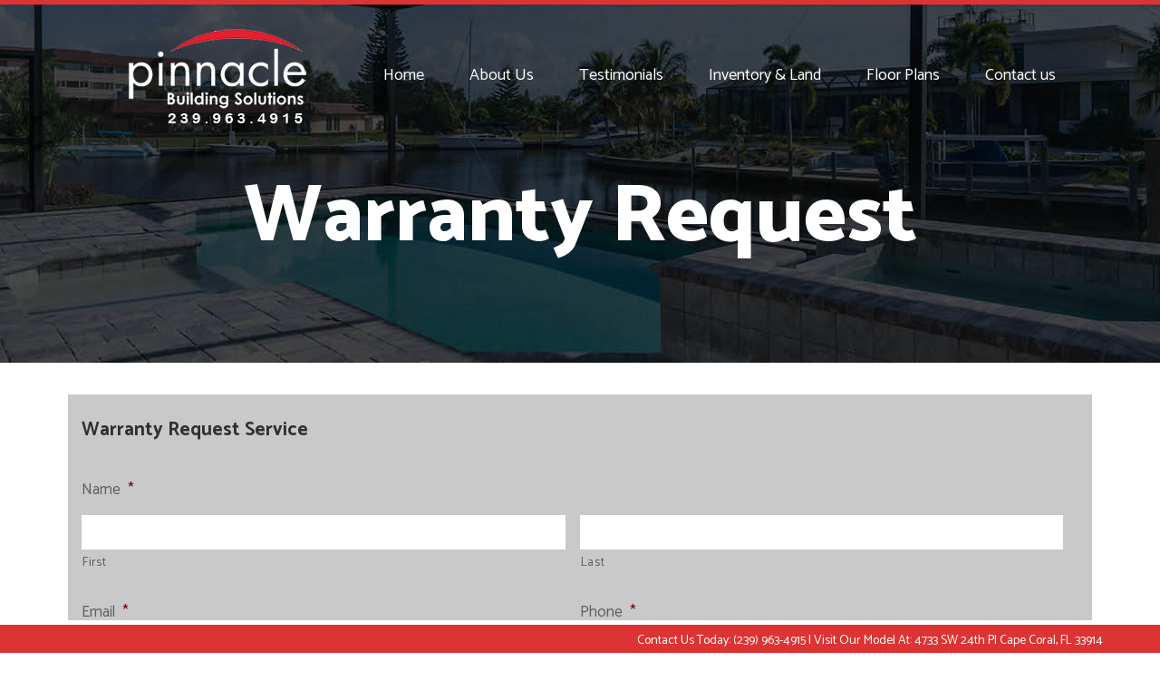

--- FILE ---
content_type: text/html; charset=UTF-8
request_url: https://pinnaclehomebuildingsolutions.com/warranty-request/
body_size: 13777
content:
	<!DOCTYPE html>
<html lang="en">
<head>
	<meta charset="UTF-8" />
<script type="text/javascript">
var gform;gform||(document.addEventListener("gform_main_scripts_loaded",function(){gform.scriptsLoaded=!0}),window.addEventListener("DOMContentLoaded",function(){gform.domLoaded=!0}),gform={domLoaded:!1,scriptsLoaded:!1,initializeOnLoaded:function(o){gform.domLoaded&&gform.scriptsLoaded?o():!gform.domLoaded&&gform.scriptsLoaded?window.addEventListener("DOMContentLoaded",o):document.addEventListener("gform_main_scripts_loaded",o)},hooks:{action:{},filter:{}},addAction:function(o,n,r,t){gform.addHook("action",o,n,r,t)},addFilter:function(o,n,r,t){gform.addHook("filter",o,n,r,t)},doAction:function(o){gform.doHook("action",o,arguments)},applyFilters:function(o){return gform.doHook("filter",o,arguments)},removeAction:function(o,n){gform.removeHook("action",o,n)},removeFilter:function(o,n,r){gform.removeHook("filter",o,n,r)},addHook:function(o,n,r,t,i){null==gform.hooks[o][n]&&(gform.hooks[o][n]=[]);var e=gform.hooks[o][n];null==i&&(i=n+"_"+e.length),gform.hooks[o][n].push({tag:i,callable:r,priority:t=null==t?10:t})},doHook:function(n,o,r){var t;if(r=Array.prototype.slice.call(r,1),null!=gform.hooks[n][o]&&((o=gform.hooks[n][o]).sort(function(o,n){return o.priority-n.priority}),o.forEach(function(o){"function"!=typeof(t=o.callable)&&(t=window[t]),"action"==n?t.apply(null,r):r[0]=t.apply(null,r)})),"filter"==n)return r[0]},removeHook:function(o,n,t,i){var r;null!=gform.hooks[o][n]&&(r=(r=gform.hooks[o][n]).filter(function(o,n,r){return!!(null!=i&&i!=o.tag||null!=t&&t!=o.priority)}),gform.hooks[o][n]=r)}});
</script>

	
	<title>Pinnacle Home Building Solutions - Cape Coral Home Builder |   Warranty Request</title>

	
			
						<meta name="viewport" content="width=device-width,initial-scale=1,user-scalable=no">
		
	<link rel="profile" href="http://gmpg.org/xfn/11" />
	<link rel="pingback" href="https://pinnaclehomebuildingsolutions.com/xmlrpc.php" />
	<link rel="shortcut icon" type="image/x-icon" href="http://stevesn.powweb.com/brianpinnacle2017/wp-content/uploads/2017/02/blank.gif">
	<link rel="apple-touch-icon" href="http://stevesn.powweb.com/brianpinnacle2017/wp-content/uploads/2017/02/blank.gif"/>
	<link href='//fonts.googleapis.com/css?family=Raleway:100,200,300,400,500,600,700,800,900,300italic,400italic|Catamaran:100,200,300,400,500,600,700,800,900,300italic,400italic|Poppins:100,200,300,400,500,600,700,800,900,300italic,400italic&subset=latin,latin-ext' rel='stylesheet' type='text/css'>
<meta name='robots' content='max-image-preview:large' />
	<!-- Pixel Cat Facebook Pixel Code -->
	<script>
	!function(f,b,e,v,n,t,s){if(f.fbq)return;n=f.fbq=function(){n.callMethod?
	n.callMethod.apply(n,arguments):n.queue.push(arguments)};if(!f._fbq)f._fbq=n;
	n.push=n;n.loaded=!0;n.version='2.0';n.queue=[];t=b.createElement(e);t.async=!0;
	t.src=v;s=b.getElementsByTagName(e)[0];s.parentNode.insertBefore(t,s)}(window,
	document,'script','https://connect.facebook.net/en_US/fbevents.js' );
	fbq( 'init', '702399726486914' );	</script>
	<!-- DO NOT MODIFY -->
	<!-- End Facebook Pixel Code -->
	<link rel="alternate" type="application/rss+xml" title="Pinnacle Home Building Solutions - Cape Coral Home Builder &raquo; Feed" href="https://pinnaclehomebuildingsolutions.com/feed/" />
<link rel="alternate" type="application/rss+xml" title="Pinnacle Home Building Solutions - Cape Coral Home Builder &raquo; Comments Feed" href="https://pinnaclehomebuildingsolutions.com/comments/feed/" />
<script type="text/javascript">
window._wpemojiSettings = {"baseUrl":"https:\/\/s.w.org\/images\/core\/emoji\/14.0.0\/72x72\/","ext":".png","svgUrl":"https:\/\/s.w.org\/images\/core\/emoji\/14.0.0\/svg\/","svgExt":".svg","source":{"concatemoji":"https:\/\/pinnaclehomebuildingsolutions.com\/wp-includes\/js\/wp-emoji-release.min.js?ver=6.2.8"}};
/*! This file is auto-generated */
!function(e,a,t){var n,r,o,i=a.createElement("canvas"),p=i.getContext&&i.getContext("2d");function s(e,t){p.clearRect(0,0,i.width,i.height),p.fillText(e,0,0);e=i.toDataURL();return p.clearRect(0,0,i.width,i.height),p.fillText(t,0,0),e===i.toDataURL()}function c(e){var t=a.createElement("script");t.src=e,t.defer=t.type="text/javascript",a.getElementsByTagName("head")[0].appendChild(t)}for(o=Array("flag","emoji"),t.supports={everything:!0,everythingExceptFlag:!0},r=0;r<o.length;r++)t.supports[o[r]]=function(e){if(p&&p.fillText)switch(p.textBaseline="top",p.font="600 32px Arial",e){case"flag":return s("\ud83c\udff3\ufe0f\u200d\u26a7\ufe0f","\ud83c\udff3\ufe0f\u200b\u26a7\ufe0f")?!1:!s("\ud83c\uddfa\ud83c\uddf3","\ud83c\uddfa\u200b\ud83c\uddf3")&&!s("\ud83c\udff4\udb40\udc67\udb40\udc62\udb40\udc65\udb40\udc6e\udb40\udc67\udb40\udc7f","\ud83c\udff4\u200b\udb40\udc67\u200b\udb40\udc62\u200b\udb40\udc65\u200b\udb40\udc6e\u200b\udb40\udc67\u200b\udb40\udc7f");case"emoji":return!s("\ud83e\udef1\ud83c\udffb\u200d\ud83e\udef2\ud83c\udfff","\ud83e\udef1\ud83c\udffb\u200b\ud83e\udef2\ud83c\udfff")}return!1}(o[r]),t.supports.everything=t.supports.everything&&t.supports[o[r]],"flag"!==o[r]&&(t.supports.everythingExceptFlag=t.supports.everythingExceptFlag&&t.supports[o[r]]);t.supports.everythingExceptFlag=t.supports.everythingExceptFlag&&!t.supports.flag,t.DOMReady=!1,t.readyCallback=function(){t.DOMReady=!0},t.supports.everything||(n=function(){t.readyCallback()},a.addEventListener?(a.addEventListener("DOMContentLoaded",n,!1),e.addEventListener("load",n,!1)):(e.attachEvent("onload",n),a.attachEvent("onreadystatechange",function(){"complete"===a.readyState&&t.readyCallback()})),(e=t.source||{}).concatemoji?c(e.concatemoji):e.wpemoji&&e.twemoji&&(c(e.twemoji),c(e.wpemoji)))}(window,document,window._wpemojiSettings);
</script>
<style type="text/css">
img.wp-smiley,
img.emoji {
	display: inline !important;
	border: none !important;
	box-shadow: none !important;
	height: 1em !important;
	width: 1em !important;
	margin: 0 0.07em !important;
	vertical-align: -0.1em !important;
	background: none !important;
	padding: 0 !important;
}
</style>
	<link rel='stylesheet' id='wp-block-library-css' href='https://pinnaclehomebuildingsolutions.com/wp-includes/css/dist/block-library/style.min.css?ver=6.2.8' type='text/css' media='all' />
<link rel='stylesheet' id='classic-theme-styles-css' href='https://pinnaclehomebuildingsolutions.com/wp-includes/css/classic-themes.min.css?ver=6.2.8' type='text/css' media='all' />
<style id='global-styles-inline-css' type='text/css'>
body{--wp--preset--color--black: #000000;--wp--preset--color--cyan-bluish-gray: #abb8c3;--wp--preset--color--white: #ffffff;--wp--preset--color--pale-pink: #f78da7;--wp--preset--color--vivid-red: #cf2e2e;--wp--preset--color--luminous-vivid-orange: #ff6900;--wp--preset--color--luminous-vivid-amber: #fcb900;--wp--preset--color--light-green-cyan: #7bdcb5;--wp--preset--color--vivid-green-cyan: #00d084;--wp--preset--color--pale-cyan-blue: #8ed1fc;--wp--preset--color--vivid-cyan-blue: #0693e3;--wp--preset--color--vivid-purple: #9b51e0;--wp--preset--gradient--vivid-cyan-blue-to-vivid-purple: linear-gradient(135deg,rgba(6,147,227,1) 0%,rgb(155,81,224) 100%);--wp--preset--gradient--light-green-cyan-to-vivid-green-cyan: linear-gradient(135deg,rgb(122,220,180) 0%,rgb(0,208,130) 100%);--wp--preset--gradient--luminous-vivid-amber-to-luminous-vivid-orange: linear-gradient(135deg,rgba(252,185,0,1) 0%,rgba(255,105,0,1) 100%);--wp--preset--gradient--luminous-vivid-orange-to-vivid-red: linear-gradient(135deg,rgba(255,105,0,1) 0%,rgb(207,46,46) 100%);--wp--preset--gradient--very-light-gray-to-cyan-bluish-gray: linear-gradient(135deg,rgb(238,238,238) 0%,rgb(169,184,195) 100%);--wp--preset--gradient--cool-to-warm-spectrum: linear-gradient(135deg,rgb(74,234,220) 0%,rgb(151,120,209) 20%,rgb(207,42,186) 40%,rgb(238,44,130) 60%,rgb(251,105,98) 80%,rgb(254,248,76) 100%);--wp--preset--gradient--blush-light-purple: linear-gradient(135deg,rgb(255,206,236) 0%,rgb(152,150,240) 100%);--wp--preset--gradient--blush-bordeaux: linear-gradient(135deg,rgb(254,205,165) 0%,rgb(254,45,45) 50%,rgb(107,0,62) 100%);--wp--preset--gradient--luminous-dusk: linear-gradient(135deg,rgb(255,203,112) 0%,rgb(199,81,192) 50%,rgb(65,88,208) 100%);--wp--preset--gradient--pale-ocean: linear-gradient(135deg,rgb(255,245,203) 0%,rgb(182,227,212) 50%,rgb(51,167,181) 100%);--wp--preset--gradient--electric-grass: linear-gradient(135deg,rgb(202,248,128) 0%,rgb(113,206,126) 100%);--wp--preset--gradient--midnight: linear-gradient(135deg,rgb(2,3,129) 0%,rgb(40,116,252) 100%);--wp--preset--duotone--dark-grayscale: url('#wp-duotone-dark-grayscale');--wp--preset--duotone--grayscale: url('#wp-duotone-grayscale');--wp--preset--duotone--purple-yellow: url('#wp-duotone-purple-yellow');--wp--preset--duotone--blue-red: url('#wp-duotone-blue-red');--wp--preset--duotone--midnight: url('#wp-duotone-midnight');--wp--preset--duotone--magenta-yellow: url('#wp-duotone-magenta-yellow');--wp--preset--duotone--purple-green: url('#wp-duotone-purple-green');--wp--preset--duotone--blue-orange: url('#wp-duotone-blue-orange');--wp--preset--font-size--small: 13px;--wp--preset--font-size--medium: 20px;--wp--preset--font-size--large: 36px;--wp--preset--font-size--x-large: 42px;--wp--preset--spacing--20: 0.44rem;--wp--preset--spacing--30: 0.67rem;--wp--preset--spacing--40: 1rem;--wp--preset--spacing--50: 1.5rem;--wp--preset--spacing--60: 2.25rem;--wp--preset--spacing--70: 3.38rem;--wp--preset--spacing--80: 5.06rem;--wp--preset--shadow--natural: 6px 6px 9px rgba(0, 0, 0, 0.2);--wp--preset--shadow--deep: 12px 12px 50px rgba(0, 0, 0, 0.4);--wp--preset--shadow--sharp: 6px 6px 0px rgba(0, 0, 0, 0.2);--wp--preset--shadow--outlined: 6px 6px 0px -3px rgba(255, 255, 255, 1), 6px 6px rgba(0, 0, 0, 1);--wp--preset--shadow--crisp: 6px 6px 0px rgba(0, 0, 0, 1);}:where(.is-layout-flex){gap: 0.5em;}body .is-layout-flow > .alignleft{float: left;margin-inline-start: 0;margin-inline-end: 2em;}body .is-layout-flow > .alignright{float: right;margin-inline-start: 2em;margin-inline-end: 0;}body .is-layout-flow > .aligncenter{margin-left: auto !important;margin-right: auto !important;}body .is-layout-constrained > .alignleft{float: left;margin-inline-start: 0;margin-inline-end: 2em;}body .is-layout-constrained > .alignright{float: right;margin-inline-start: 2em;margin-inline-end: 0;}body .is-layout-constrained > .aligncenter{margin-left: auto !important;margin-right: auto !important;}body .is-layout-constrained > :where(:not(.alignleft):not(.alignright):not(.alignfull)){max-width: var(--wp--style--global--content-size);margin-left: auto !important;margin-right: auto !important;}body .is-layout-constrained > .alignwide{max-width: var(--wp--style--global--wide-size);}body .is-layout-flex{display: flex;}body .is-layout-flex{flex-wrap: wrap;align-items: center;}body .is-layout-flex > *{margin: 0;}:where(.wp-block-columns.is-layout-flex){gap: 2em;}.has-black-color{color: var(--wp--preset--color--black) !important;}.has-cyan-bluish-gray-color{color: var(--wp--preset--color--cyan-bluish-gray) !important;}.has-white-color{color: var(--wp--preset--color--white) !important;}.has-pale-pink-color{color: var(--wp--preset--color--pale-pink) !important;}.has-vivid-red-color{color: var(--wp--preset--color--vivid-red) !important;}.has-luminous-vivid-orange-color{color: var(--wp--preset--color--luminous-vivid-orange) !important;}.has-luminous-vivid-amber-color{color: var(--wp--preset--color--luminous-vivid-amber) !important;}.has-light-green-cyan-color{color: var(--wp--preset--color--light-green-cyan) !important;}.has-vivid-green-cyan-color{color: var(--wp--preset--color--vivid-green-cyan) !important;}.has-pale-cyan-blue-color{color: var(--wp--preset--color--pale-cyan-blue) !important;}.has-vivid-cyan-blue-color{color: var(--wp--preset--color--vivid-cyan-blue) !important;}.has-vivid-purple-color{color: var(--wp--preset--color--vivid-purple) !important;}.has-black-background-color{background-color: var(--wp--preset--color--black) !important;}.has-cyan-bluish-gray-background-color{background-color: var(--wp--preset--color--cyan-bluish-gray) !important;}.has-white-background-color{background-color: var(--wp--preset--color--white) !important;}.has-pale-pink-background-color{background-color: var(--wp--preset--color--pale-pink) !important;}.has-vivid-red-background-color{background-color: var(--wp--preset--color--vivid-red) !important;}.has-luminous-vivid-orange-background-color{background-color: var(--wp--preset--color--luminous-vivid-orange) !important;}.has-luminous-vivid-amber-background-color{background-color: var(--wp--preset--color--luminous-vivid-amber) !important;}.has-light-green-cyan-background-color{background-color: var(--wp--preset--color--light-green-cyan) !important;}.has-vivid-green-cyan-background-color{background-color: var(--wp--preset--color--vivid-green-cyan) !important;}.has-pale-cyan-blue-background-color{background-color: var(--wp--preset--color--pale-cyan-blue) !important;}.has-vivid-cyan-blue-background-color{background-color: var(--wp--preset--color--vivid-cyan-blue) !important;}.has-vivid-purple-background-color{background-color: var(--wp--preset--color--vivid-purple) !important;}.has-black-border-color{border-color: var(--wp--preset--color--black) !important;}.has-cyan-bluish-gray-border-color{border-color: var(--wp--preset--color--cyan-bluish-gray) !important;}.has-white-border-color{border-color: var(--wp--preset--color--white) !important;}.has-pale-pink-border-color{border-color: var(--wp--preset--color--pale-pink) !important;}.has-vivid-red-border-color{border-color: var(--wp--preset--color--vivid-red) !important;}.has-luminous-vivid-orange-border-color{border-color: var(--wp--preset--color--luminous-vivid-orange) !important;}.has-luminous-vivid-amber-border-color{border-color: var(--wp--preset--color--luminous-vivid-amber) !important;}.has-light-green-cyan-border-color{border-color: var(--wp--preset--color--light-green-cyan) !important;}.has-vivid-green-cyan-border-color{border-color: var(--wp--preset--color--vivid-green-cyan) !important;}.has-pale-cyan-blue-border-color{border-color: var(--wp--preset--color--pale-cyan-blue) !important;}.has-vivid-cyan-blue-border-color{border-color: var(--wp--preset--color--vivid-cyan-blue) !important;}.has-vivid-purple-border-color{border-color: var(--wp--preset--color--vivid-purple) !important;}.has-vivid-cyan-blue-to-vivid-purple-gradient-background{background: var(--wp--preset--gradient--vivid-cyan-blue-to-vivid-purple) !important;}.has-light-green-cyan-to-vivid-green-cyan-gradient-background{background: var(--wp--preset--gradient--light-green-cyan-to-vivid-green-cyan) !important;}.has-luminous-vivid-amber-to-luminous-vivid-orange-gradient-background{background: var(--wp--preset--gradient--luminous-vivid-amber-to-luminous-vivid-orange) !important;}.has-luminous-vivid-orange-to-vivid-red-gradient-background{background: var(--wp--preset--gradient--luminous-vivid-orange-to-vivid-red) !important;}.has-very-light-gray-to-cyan-bluish-gray-gradient-background{background: var(--wp--preset--gradient--very-light-gray-to-cyan-bluish-gray) !important;}.has-cool-to-warm-spectrum-gradient-background{background: var(--wp--preset--gradient--cool-to-warm-spectrum) !important;}.has-blush-light-purple-gradient-background{background: var(--wp--preset--gradient--blush-light-purple) !important;}.has-blush-bordeaux-gradient-background{background: var(--wp--preset--gradient--blush-bordeaux) !important;}.has-luminous-dusk-gradient-background{background: var(--wp--preset--gradient--luminous-dusk) !important;}.has-pale-ocean-gradient-background{background: var(--wp--preset--gradient--pale-ocean) !important;}.has-electric-grass-gradient-background{background: var(--wp--preset--gradient--electric-grass) !important;}.has-midnight-gradient-background{background: var(--wp--preset--gradient--midnight) !important;}.has-small-font-size{font-size: var(--wp--preset--font-size--small) !important;}.has-medium-font-size{font-size: var(--wp--preset--font-size--medium) !important;}.has-large-font-size{font-size: var(--wp--preset--font-size--large) !important;}.has-x-large-font-size{font-size: var(--wp--preset--font-size--x-large) !important;}
.wp-block-navigation a:where(:not(.wp-element-button)){color: inherit;}
:where(.wp-block-columns.is-layout-flex){gap: 2em;}
.wp-block-pullquote{font-size: 1.5em;line-height: 1.6;}
</style>
<link rel='stylesheet' id='advanced-floating-content-css' href='https://pinnaclehomebuildingsolutions.com/wp-content/plugins/advanced-floating-content/public/css/advanced-floating-content-public.css?ver=1.0.0' type='text/css' media='all' />
<link rel='stylesheet' id='epl-css-lib-css' href='https://pinnaclehomebuildingsolutions.com/wp-content/plugins/easy-property-listings/lib/assets/css/style-structure.min.css?ver=3.4.44' type='text/css' media='all' />
<link rel='stylesheet' id='epl-style-css' href='https://pinnaclehomebuildingsolutions.com/wp-content/plugins/easy-property-listings/lib/assets/css/style.min.css?ver=3.4.44' type='text/css' media='all' />
<link rel='stylesheet' id='epl-field-sliders-css' href='https://pinnaclehomebuildingsolutions.com/wp-content/plugins/easy-property-listings/lib/assets/css/field-slider.min.css?ver=3.4.44' type='text/css' media='all' />
<link rel='stylesheet' id='rs-plugin-settings-css' href='https://pinnaclehomebuildingsolutions.com/wp-content/plugins/revslider/public/assets/css/settings.css?ver=5.3.1' type='text/css' media='all' />
<style id='rs-plugin-settings-inline-css' type='text/css'>
#rs-demo-id {}
</style>
<link rel='stylesheet' id='default_style-css' href='https://pinnaclehomebuildingsolutions.com/wp-content/themes/Bpinnacle/style.css?ver=6.2.8' type='text/css' media='all' />
<link rel='stylesheet' id='qode_font_awesome-css' href='https://pinnaclehomebuildingsolutions.com/wp-content/themes/Bpinnacle/css/font-awesome/css/font-awesome.min.css?ver=6.2.8' type='text/css' media='all' />
<link rel='stylesheet' id='qode_font_elegant-css' href='https://pinnaclehomebuildingsolutions.com/wp-content/themes/Bpinnacle/css/elegant-icons/style.min.css?ver=6.2.8' type='text/css' media='all' />
<link rel='stylesheet' id='qode_linea_icons-css' href='https://pinnaclehomebuildingsolutions.com/wp-content/themes/Bpinnacle/css/linea-icons/style.css?ver=6.2.8' type='text/css' media='all' />
<link rel='stylesheet' id='stylesheet-css' href='https://pinnaclehomebuildingsolutions.com/wp-content/themes/Bpinnacle/css/stylesheet.min.css?ver=6.2.8' type='text/css' media='all' />
<link rel='stylesheet' id='qode_print-css' href='https://pinnaclehomebuildingsolutions.com/wp-content/themes/Bpinnacle/css/print.css?ver=6.2.8' type='text/css' media='all' />
<link rel='stylesheet' id='mac_stylesheet-css' href='https://pinnaclehomebuildingsolutions.com/wp-content/themes/Bpinnacle/css/mac_stylesheet.css?ver=6.2.8' type='text/css' media='all' />
<link rel='stylesheet' id='webkit-css' href='https://pinnaclehomebuildingsolutions.com/wp-content/themes/Bpinnacle/css/webkit_stylesheet.css?ver=6.2.8' type='text/css' media='all' />
<link rel='stylesheet' id='style_dynamic-css' href='https://pinnaclehomebuildingsolutions.com/wp-content/themes/Bpinnacle/css/style_dynamic.css?ver=1675528161' type='text/css' media='all' />
<link rel='stylesheet' id='responsive-css' href='https://pinnaclehomebuildingsolutions.com/wp-content/themes/Bpinnacle/css/responsive.min.css?ver=6.2.8' type='text/css' media='all' />
<link rel='stylesheet' id='style_dynamic_responsive-css' href='https://pinnaclehomebuildingsolutions.com/wp-content/themes/Bpinnacle/css/style_dynamic_responsive.css?ver=1675528161' type='text/css' media='all' />
<link rel='stylesheet' id='js_composer_front-css' href='https://pinnaclehomebuildingsolutions.com/wp-content/plugins/js_composer/assets/css/js_composer.min.css?ver=5.0.1' type='text/css' media='all' />
<link rel='stylesheet' id='custom_css-css' href='https://pinnaclehomebuildingsolutions.com/wp-content/themes/Bpinnacle/css/custom_css.css?ver=1675528156' type='text/css' media='all' />
<link rel='stylesheet' id='gforms_reset_css-css' href='https://pinnaclehomebuildingsolutions.com/wp-content/plugins/gravityforms/legacy/css/formreset.min.css?ver=2.8.15' type='text/css' media='all' />
<link rel='stylesheet' id='gforms_formsmain_css-css' href='https://pinnaclehomebuildingsolutions.com/wp-content/plugins/gravityforms/legacy/css/formsmain.min.css?ver=2.8.15' type='text/css' media='all' />
<link rel='stylesheet' id='gforms_ready_class_css-css' href='https://pinnaclehomebuildingsolutions.com/wp-content/plugins/gravityforms/legacy/css/readyclass.min.css?ver=2.8.15' type='text/css' media='all' />
<link rel='stylesheet' id='gforms_browsers_css-css' href='https://pinnaclehomebuildingsolutions.com/wp-content/plugins/gravityforms/legacy/css/browsers.min.css?ver=2.8.15' type='text/css' media='all' />
<link rel='stylesheet' id='bsf-Defaults-css' href='https://pinnaclehomebuildingsolutions.com/wp-content/uploads/smile_fonts/Defaults/Defaults.css?ver=6.2.8' type='text/css' media='all' />
<link rel='stylesheet' id='ultimate-style-min-css' href='https://pinnaclehomebuildingsolutions.com/wp-content/plugins/Ultimate_VC_Addons/assets/min-css/ultimate.min.css?ver=3.16.7' type='text/css' media='all' />
<script type='text/javascript' src='https://pinnaclehomebuildingsolutions.com/wp-includes/js/jquery/jquery.min.js?ver=3.6.4' id='jquery-core-js'></script>
<script type='text/javascript' src='https://pinnaclehomebuildingsolutions.com/wp-includes/js/jquery/jquery-migrate.min.js?ver=3.4.0' id='jquery-migrate-js'></script>
<script type='text/javascript' src='https://pinnaclehomebuildingsolutions.com/wp-content/plugins/advanced-floating-content/public/js/advanced-floating-content-public.js?ver=1.0.0' id='advanced-floating-content-js'></script>
<script type='text/javascript' src='https://pinnaclehomebuildingsolutions.com/wp-includes/js/jquery/ui/core.min.js?ver=1.13.2' id='jquery-ui-core-js'></script>
<script type='text/javascript' src='https://pinnaclehomebuildingsolutions.com/wp-content/plugins/easy-property-listings/lib/assets/js/epl.min.js?ver=3.4.44' id='epl-js-lib-js'></script>
<script type='text/javascript' id='epl-front-scripts-js-extra'>
/* <![CDATA[ */
var epl_frontend_vars = {"site_url":"https:\/\/pinnaclehomebuildingsolutions.com\/","epl_default_view_type":"list","ajaxurl":"https:\/\/pinnaclehomebuildingsolutions.com\/wp-admin\/admin-ajax.php","image_base":"https:\/\/pinnaclehomebuildingsolutions.com\/wp-content\/plugins\/easy-property-listings\/lib\/assets\/images\/","field_sliders":{"epl_field_slider_property_price_global":{"els":["property_price_global_from","property_price_global_to"],"label":"Price Search","prefix":"&#36;","suffix":"","separator":" - "}},"range_html":"\n        <span class=\"epl-lf-label-txt\"> {range_start} {range_sep} {range_end} <\/span> "};
/* ]]> */
</script>
<script type='text/javascript' src='https://pinnaclehomebuildingsolutions.com/wp-content/plugins/easy-property-listings/lib/assets/js/jquery-front-scripts.min.js?ver=3.4.44' id='epl-front-scripts-js'></script>
<script type='text/javascript' src='https://pinnaclehomebuildingsolutions.com/wp-content/plugins/revslider/public/assets/js/jquery.themepunch.tools.min.js?ver=5.3.1' id='tp-tools-js'></script>
<script type='text/javascript' src='https://pinnaclehomebuildingsolutions.com/wp-content/plugins/revslider/public/assets/js/jquery.themepunch.revolution.min.js?ver=5.3.1' id='revmin-js'></script>
<script type='text/javascript' defer='defer' src='https://pinnaclehomebuildingsolutions.com/wp-content/plugins/gravityforms/js/jquery.json.min.js?ver=2.8.15' id='gform_json-js'></script>
<script type='text/javascript' id='gform_gravityforms-js-extra'>
/* <![CDATA[ */
var gf_legacy = {"is_legacy":"1"};
var gf_global = {"gf_currency_config":{"name":"U.S. Dollar","symbol_left":"$","symbol_right":"","symbol_padding":"","thousand_separator":",","decimal_separator":".","decimals":2,"code":"USD"},"base_url":"https:\/\/pinnaclehomebuildingsolutions.com\/wp-content\/plugins\/gravityforms","number_formats":[],"spinnerUrl":"https:\/\/pinnaclehomebuildingsolutions.com\/wp-content\/plugins\/gravityforms\/images\/spinner.svg","version_hash":"7a84e866549d03f950a871363662151a","strings":{"newRowAdded":"New row added.","rowRemoved":"Row removed","formSaved":"The form has been saved.  The content contains the link to return and complete the form."}};
var gform_i18n = {"datepicker":{"days":{"monday":"Mo","tuesday":"Tu","wednesday":"We","thursday":"Th","friday":"Fr","saturday":"Sa","sunday":"Su"},"months":{"january":"January","february":"February","march":"March","april":"April","may":"May","june":"June","july":"July","august":"August","september":"September","october":"October","november":"November","december":"December"},"firstDay":1,"iconText":"Select date"}};
var gf_legacy_multi = {"3":"1"};
var gform_gravityforms = {"strings":{"invalid_file_extension":"This type of file is not allowed. Must be one of the following:","delete_file":"Delete this file","in_progress":"in progress","file_exceeds_limit":"File exceeds size limit","illegal_extension":"This type of file is not allowed.","max_reached":"Maximum number of files reached","unknown_error":"There was a problem while saving the file on the server","currently_uploading":"Please wait for the uploading to complete","cancel":"Cancel","cancel_upload":"Cancel this upload","cancelled":"Cancelled"},"vars":{"images_url":"https:\/\/pinnaclehomebuildingsolutions.com\/wp-content\/plugins\/gravityforms\/images"}};
/* ]]> */
</script>
<script type='text/javascript' id='gform_gravityforms-js-before'>

</script>
<script type='text/javascript' defer='defer' src='https://pinnaclehomebuildingsolutions.com/wp-content/plugins/gravityforms/js/gravityforms.min.js?ver=2.8.15' id='gform_gravityforms-js'></script>
<script type='text/javascript' src='https://pinnaclehomebuildingsolutions.com/wp-includes/js/plupload/moxie.min.js?ver=1.3.5' id='moxiejs-js'></script>
<script type='text/javascript' src='https://pinnaclehomebuildingsolutions.com/wp-includes/js/plupload/plupload.min.js?ver=2.1.9' id='plupload-js'></script>
<script type='text/javascript' defer='defer' src='https://pinnaclehomebuildingsolutions.com/wp-content/plugins/gravityforms/assets/js/dist/utils.min.js?ver=50c7bea9c2320e16728e44ae9fde5f26' id='gform_gravityforms_utils-js'></script>
<script type='text/javascript' src='https://pinnaclehomebuildingsolutions.com/wp-content/plugins/Ultimate_VC_Addons/assets/min-js/ultimate.min.js?ver=3.16.7' id='ultimate-script-js'></script>
<link rel="https://api.w.org/" href="https://pinnaclehomebuildingsolutions.com/wp-json/" /><link rel="alternate" type="application/json" href="https://pinnaclehomebuildingsolutions.com/wp-json/wp/v2/pages/790" /><link rel="EditURI" type="application/rsd+xml" title="RSD" href="https://pinnaclehomebuildingsolutions.com/xmlrpc.php?rsd" />
<link rel="wlwmanifest" type="application/wlwmanifest+xml" href="https://pinnaclehomebuildingsolutions.com/wp-includes/wlwmanifest.xml" />
<meta name="generator" content="WordPress 6.2.8" />
<link rel="canonical" href="https://pinnaclehomebuildingsolutions.com/warranty-request/" />
<link rel='shortlink' href='https://pinnaclehomebuildingsolutions.com/?p=790' />
<link rel="alternate" type="application/json+oembed" href="https://pinnaclehomebuildingsolutions.com/wp-json/oembed/1.0/embed?url=https%3A%2F%2Fpinnaclehomebuildingsolutions.com%2Fwarranty-request%2F" />
<link rel="alternate" type="text/xml+oembed" href="https://pinnaclehomebuildingsolutions.com/wp-json/oembed/1.0/embed?url=https%3A%2F%2Fpinnaclehomebuildingsolutions.com%2Fwarranty-request%2F&#038;format=xml" />

		<!-- GA Google Analytics @ https://m0n.co/ga -->
		<script>
			(function(i,s,o,g,r,a,m){i['GoogleAnalyticsObject']=r;i[r]=i[r]||function(){
			(i[r].q=i[r].q||[]).push(arguments)},i[r].l=1*new Date();a=s.createElement(o),
			m=s.getElementsByTagName(o)[0];a.async=1;a.src=g;m.parentNode.insertBefore(a,m)
			})(window,document,'script','https://www.google-analytics.com/analytics.js','ga');
			ga('create', 'UA-10207930-14', 'auto');
			ga('send', 'pageview');
		</script>

				<!-- DO NOT COPY THIS SNIPPET! Start of Page Analytics Tracking for HubSpot WordPress plugin v11.1.34-->
			<script class="hsq-set-content-id" data-content-id="standard-page">
				var _hsq = _hsq || [];
				_hsq.push(["setContentType", "standard-page"]);
			</script>
			<!-- DO NOT COPY THIS SNIPPET! End of Page Analytics Tracking for HubSpot WordPress plugin -->
			<meta name="generator" content="Powered by Visual Composer - drag and drop page builder for WordPress."/>
<!--[if lte IE 9]><link rel="stylesheet" type="text/css" href="https://pinnaclehomebuildingsolutions.com/wp-content/plugins/js_composer/assets/css/vc_lte_ie9.min.css" media="screen"><![endif]--><meta name="generator" content="Powered by Slider Revolution 5.3.1 - responsive, Mobile-Friendly Slider Plugin for WordPress with comfortable drag and drop interface." />
<noscript><style type="text/css"> .wpb_animate_when_almost_visible { opacity: 1; }</style></noscript></head>

<body class="page-template-default page page-id-790  qode_grid_1300 wpb-js-composer js-comp-ver-5.0.1 vc_responsive" itemscope itemtype="http://schema.org/WebPage">

						<div class="wrapper">
	<div class="wrapper_inner">
	<!-- Google Analytics start -->
		<!-- Google Analytics end -->

	


<header class=" scroll_header_top_area  stick transparent scrolled_not_transparent page_header">
    <div class="header_inner clearfix">

		<div class="header_top_bottom_holder">
		<div class="header_bottom clearfix" style=' background-color:rgba(255, 255, 255, 0);' >
		    				<div class="container">
					<div class="container_inner clearfix">
                    			                					<div class="header_inner_left">
                        													<div class="mobile_menu_button">
                                <span>
                                    <i class="qode_icon_font_awesome fa fa-bars " ></i>                                </span>
                            </div>
												<div class="logo_wrapper">
                            							<div class="q_logo">
								<a itemprop="url" href="https://pinnaclehomebuildingsolutions.com/">
									<img itemprop="image" class="normal" src="http://pinnaclehomebuildingsolutions.com/wp-content/uploads/2017/03/pinnacle-white-logo.png" alt="Logo"/>
									<img itemprop="image" class="light" src="http://pinnaclehomebuildingsolutions.com/wp-content/uploads/2017/02/pinnacle-black-logo.png" alt="Logo"/>
									<img itemprop="image" class="dark" src="http://pinnaclehomebuildingsolutions.com/wp-content/uploads/2017/03/pinnacle-white-logo.png" alt="Logo"/>
									<img itemprop="image" class="sticky" src="http://pinnaclehomebuildingsolutions.com/wp-content/uploads/2017/03/pinnacle-white-logo.png" alt="Logo"/>
									<img itemprop="image" class="mobile" src="http://pinnaclehomebuildingsolutions.com/wp-content/uploads/2017/03/pinnacle-white-logo.png" alt="Logo"/>
																	</a>
							</div>
                            						</div>
                                                					</div>
                    					                                                							<div class="header_inner_right">
                                <div class="side_menu_button_wrapper right">
																		                                    <div class="side_menu_button">
									
										                                                                                                                    </div>
                                </div>
							</div>
												
						
						<nav class="main_menu drop_down right">
						<ul id="menu-main-menu" class=""><li id="nav-menu-item-372" class="menu-item menu-item-type-post_type menu-item-object-page menu-item-home  narrow"><a href="https://pinnaclehomebuildingsolutions.com/" class=""><i class="menu_icon blank fa"></i><span>Home</span><span class="plus"></span></a></li>
<li id="nav-menu-item-371" class="menu-item menu-item-type-post_type menu-item-object-page  narrow"><a href="https://pinnaclehomebuildingsolutions.com/about-us/" class=""><i class="menu_icon blank fa"></i><span>About Us</span><span class="plus"></span></a></li>
<li id="nav-menu-item-365" class="menu-item menu-item-type-post_type menu-item-object-page  narrow"><a href="https://pinnaclehomebuildingsolutions.com/testimonials/" class=""><i class="menu_icon blank fa"></i><span>Testimonials</span><span class="plus"></span></a></li>
<li id="nav-menu-item-938" class="menu-item menu-item-type-custom menu-item-object-custom menu-item-has-children  has_sub narrow"><a href="http://www.pinnaclepropertygrp.com/search/results/?city=Cape+Coral&amp;neighborhood=all&amp;type=res&amp;type=con&amp;list_price_min=200000&amp;list_price_max=all&amp;beds_min=all&amp;baths_min=all&amp;living_area_min=all&amp;year_built_min=2017&amp;view=all&amp;pool=all&amp;garage_spaces_min=all&amp;community_type=all&amp;building_design=all&amp;amenities=all&amp;pets=all&amp;gulf_access=all&amp;waterfront=all&amp;sort_latest=true" class=""><i class="menu_icon blank fa"></i><span>Inventory &#038; Land</span><span class="plus"></span></a>
<div class="second"><div class="inner"><ul>
	<li id="nav-menu-item-1813" class="menu-item menu-item-type-custom menu-item-object-custom "><a target="_blank" href="http://www.pinnaclepropertygrp.com/search/results/?city=Cape+Coral&amp;neighborhood=all&amp;type=res&amp;type=con&amp;list_price_min=200000&amp;list_price_max=all&amp;beds_min=all&amp;baths_min=all&amp;living_area_min=all&amp;year_built_min=2017&amp;view=all&amp;pool=all&amp;garage_spaces_min=all&amp;community_type=all&amp;building_design=all&amp;amenities=all&amp;pets=all&amp;gulf_access=all&amp;waterfront=all&amp;sort_latest=true" class=""><i class="menu_icon blank fa"></i><span>Current Inventory</span><span class="plus"></span></a></li>
	<li id="nav-menu-item-2152" class="menu-item menu-item-type-custom menu-item-object-custom "><a href="/the-bella-lehigh-acres/" class=""><i class="menu_icon blank fa"></i><span>Lehigh Acres Inventory</span><span class="plus"></span></a></li>
	<li id="nav-menu-item-1411" class="menu-item menu-item-type-post_type menu-item-object-page "><a href="https://pinnaclehomebuildingsolutions.com/vacant-land/" class=""><i class="menu_icon blank fa"></i><span>Vacant Land</span><span class="plus"></span></a></li>
</ul></div></div>
</li>
<li id="nav-menu-item-366" class="menu-item menu-item-type-post_type menu-item-object-page menu-item-has-children  has_sub narrow"><a href="https://pinnaclehomebuildingsolutions.com/floor-plans/" class=""><i class="menu_icon blank fa"></i><span>Floor Plans</span><span class="plus"></span></a>
<div class="second"><div class="inner"><ul>
	<li id="nav-menu-item-1260" class="menu-item menu-item-type-post_type menu-item-object-page "><a href="https://pinnaclehomebuildingsolutions.com/floor-plans/" class=""><i class="menu_icon blank fa"></i><span>All Floor Plans</span><span class="plus"></span></a></li>
	<li id="nav-menu-item-1253" class="menu-item menu-item-type-post_type menu-item-object-page "><a href="https://pinnaclehomebuildingsolutions.com/the-key-west/" class=""><i class="menu_icon blank fa"></i><span>The Key West</span><span class="plus"></span></a></li>
	<li id="nav-menu-item-1254" class="menu-item menu-item-type-post_type menu-item-object-page "><a href="https://pinnaclehomebuildingsolutions.com/the-bonita/" class=""><i class="menu_icon blank fa"></i><span>The Bonita</span><span class="plus"></span></a></li>
	<li id="nav-menu-item-1255" class="menu-item menu-item-type-post_type menu-item-object-page "><a href="https://pinnaclehomebuildingsolutions.com/the-dolphin/" class=""><i class="menu_icon blank fa"></i><span>The Dolphin</span><span class="plus"></span></a></li>
	<li id="nav-menu-item-2053" class="menu-item menu-item-type-post_type menu-item-object-page "><a href="https://pinnaclehomebuildingsolutions.com/yellowfin/" class=""><i class="menu_icon blank fa"></i><span>The Yellowfin</span><span class="plus"></span></a></li>
	<li id="nav-menu-item-1256" class="menu-item menu-item-type-post_type menu-item-object-page "><a href="https://pinnaclehomebuildingsolutions.com/the-marlin/" class=""><i class="menu_icon blank fa"></i><span>The Marlin</span><span class="plus"></span></a></li>
	<li id="nav-menu-item-1258" class="menu-item menu-item-type-post_type menu-item-object-page "><a href="https://pinnaclehomebuildingsolutions.com/the-sailfish/" class=""><i class="menu_icon blank fa"></i><span>The Sailfish</span><span class="plus"></span></a></li>
	<li id="nav-menu-item-1259" class="menu-item menu-item-type-post_type menu-item-object-page "><a href="https://pinnaclehomebuildingsolutions.com/the-tarpon/" class=""><i class="menu_icon blank fa"></i><span>The Tarpon</span><span class="plus"></span></a></li>
</ul></div></div>
</li>
<li id="nav-menu-item-368" class="menu-item menu-item-type-post_type menu-item-object-page  narrow"><a href="https://pinnaclehomebuildingsolutions.com/contact-us/" class=""><i class="menu_icon blank fa"></i><span>Contact us</span><span class="plus"></span></a></li>
</ul>						</nav>
						                        										<nav class="mobile_menu">
                        <ul id="menu-main-menu-1" class=""><li id="mobile-menu-item-372" class="menu-item menu-item-type-post_type menu-item-object-page menu-item-home "><a href="https://pinnaclehomebuildingsolutions.com/" class=""><span>Home</span></a><span class="mobile_arrow"><i class="fa fa-angle-right"></i><i class="fa fa-angle-down"></i></span></li>
<li id="mobile-menu-item-371" class="menu-item menu-item-type-post_type menu-item-object-page "><a href="https://pinnaclehomebuildingsolutions.com/about-us/" class=""><span>About Us</span></a><span class="mobile_arrow"><i class="fa fa-angle-right"></i><i class="fa fa-angle-down"></i></span></li>
<li id="mobile-menu-item-365" class="menu-item menu-item-type-post_type menu-item-object-page "><a href="https://pinnaclehomebuildingsolutions.com/testimonials/" class=""><span>Testimonials</span></a><span class="mobile_arrow"><i class="fa fa-angle-right"></i><i class="fa fa-angle-down"></i></span></li>
<li id="mobile-menu-item-938" class="menu-item menu-item-type-custom menu-item-object-custom menu-item-has-children  has_sub"><a href="http://www.pinnaclepropertygrp.com/search/results/?city=Cape+Coral&amp;neighborhood=all&amp;type=res&amp;type=con&amp;list_price_min=200000&amp;list_price_max=all&amp;beds_min=all&amp;baths_min=all&amp;living_area_min=all&amp;year_built_min=2017&amp;view=all&amp;pool=all&amp;garage_spaces_min=all&amp;community_type=all&amp;building_design=all&amp;amenities=all&amp;pets=all&amp;gulf_access=all&amp;waterfront=all&amp;sort_latest=true" class=""><span>Inventory &#038; Land</span></a><span class="mobile_arrow"><i class="fa fa-angle-right"></i><i class="fa fa-angle-down"></i></span>
<ul class="sub_menu">
	<li id="mobile-menu-item-1813" class="menu-item menu-item-type-custom menu-item-object-custom "><a target="_blank" href="http://www.pinnaclepropertygrp.com/search/results/?city=Cape+Coral&amp;neighborhood=all&amp;type=res&amp;type=con&amp;list_price_min=200000&amp;list_price_max=all&amp;beds_min=all&amp;baths_min=all&amp;living_area_min=all&amp;year_built_min=2017&amp;view=all&amp;pool=all&amp;garage_spaces_min=all&amp;community_type=all&amp;building_design=all&amp;amenities=all&amp;pets=all&amp;gulf_access=all&amp;waterfront=all&amp;sort_latest=true" class=""><span>Current Inventory</span></a><span class="mobile_arrow"><i class="fa fa-angle-right"></i><i class="fa fa-angle-down"></i></span></li>
	<li id="mobile-menu-item-2152" class="menu-item menu-item-type-custom menu-item-object-custom "><a href="/the-bella-lehigh-acres/" class=""><span>Lehigh Acres Inventory</span></a><span class="mobile_arrow"><i class="fa fa-angle-right"></i><i class="fa fa-angle-down"></i></span></li>
	<li id="mobile-menu-item-1411" class="menu-item menu-item-type-post_type menu-item-object-page "><a href="https://pinnaclehomebuildingsolutions.com/vacant-land/" class=""><span>Vacant Land</span></a><span class="mobile_arrow"><i class="fa fa-angle-right"></i><i class="fa fa-angle-down"></i></span></li>
</ul>
</li>
<li id="mobile-menu-item-366" class="menu-item menu-item-type-post_type menu-item-object-page menu-item-has-children  has_sub"><a href="https://pinnaclehomebuildingsolutions.com/floor-plans/" class=""><span>Floor Plans</span></a><span class="mobile_arrow"><i class="fa fa-angle-right"></i><i class="fa fa-angle-down"></i></span>
<ul class="sub_menu">
	<li id="mobile-menu-item-1260" class="menu-item menu-item-type-post_type menu-item-object-page "><a href="https://pinnaclehomebuildingsolutions.com/floor-plans/" class=""><span>All Floor Plans</span></a><span class="mobile_arrow"><i class="fa fa-angle-right"></i><i class="fa fa-angle-down"></i></span></li>
	<li id="mobile-menu-item-1253" class="menu-item menu-item-type-post_type menu-item-object-page "><a href="https://pinnaclehomebuildingsolutions.com/the-key-west/" class=""><span>The Key West</span></a><span class="mobile_arrow"><i class="fa fa-angle-right"></i><i class="fa fa-angle-down"></i></span></li>
	<li id="mobile-menu-item-1254" class="menu-item menu-item-type-post_type menu-item-object-page "><a href="https://pinnaclehomebuildingsolutions.com/the-bonita/" class=""><span>The Bonita</span></a><span class="mobile_arrow"><i class="fa fa-angle-right"></i><i class="fa fa-angle-down"></i></span></li>
	<li id="mobile-menu-item-1255" class="menu-item menu-item-type-post_type menu-item-object-page "><a href="https://pinnaclehomebuildingsolutions.com/the-dolphin/" class=""><span>The Dolphin</span></a><span class="mobile_arrow"><i class="fa fa-angle-right"></i><i class="fa fa-angle-down"></i></span></li>
	<li id="mobile-menu-item-2053" class="menu-item menu-item-type-post_type menu-item-object-page "><a href="https://pinnaclehomebuildingsolutions.com/yellowfin/" class=""><span>The Yellowfin</span></a><span class="mobile_arrow"><i class="fa fa-angle-right"></i><i class="fa fa-angle-down"></i></span></li>
	<li id="mobile-menu-item-1256" class="menu-item menu-item-type-post_type menu-item-object-page "><a href="https://pinnaclehomebuildingsolutions.com/the-marlin/" class=""><span>The Marlin</span></a><span class="mobile_arrow"><i class="fa fa-angle-right"></i><i class="fa fa-angle-down"></i></span></li>
	<li id="mobile-menu-item-1258" class="menu-item menu-item-type-post_type menu-item-object-page "><a href="https://pinnaclehomebuildingsolutions.com/the-sailfish/" class=""><span>The Sailfish</span></a><span class="mobile_arrow"><i class="fa fa-angle-right"></i><i class="fa fa-angle-down"></i></span></li>
	<li id="mobile-menu-item-1259" class="menu-item menu-item-type-post_type menu-item-object-page "><a href="https://pinnaclehomebuildingsolutions.com/the-tarpon/" class=""><span>The Tarpon</span></a><span class="mobile_arrow"><i class="fa fa-angle-right"></i><i class="fa fa-angle-down"></i></span></li>
</ul>
</li>
<li id="mobile-menu-item-368" class="menu-item menu-item-type-post_type menu-item-object-page "><a href="https://pinnaclehomebuildingsolutions.com/contact-us/" class=""><span>Contact us</span></a><span class="mobile_arrow"><i class="fa fa-angle-right"></i><i class="fa fa-angle-down"></i></span></li>
</ul>					</nav>
			                    					</div>
				</div>
				</div>
	</div>
	</div>

</header>
		

    		<a id='back_to_top' href='#'>
			<span class="fa-stack">
				<i class="fa fa-arrow-up" style=""></i>
			</span>
		</a>
	    	
    
		
	
    
<div class="content ">
						<div class="content_inner  ">
									<div class="title_outer title_without_animation"    data-height="400">
		<div class="title title_size_large  position_center  has_fixed_background " style="background-size:1920px auto;background-image:url(http://pinnaclehomebuildingsolutions.com/wp-content/uploads/2017/03/pinnacle-header-image-bg.jpg);height:400px;">
			<div class="image not_responsive"><img itemprop="image" src="http://pinnaclehomebuildingsolutions.com/wp-content/uploads/2017/03/pinnacle-header-image-bg.jpg" alt="&nbsp;" /> </div>
										<div class="title_holder"  style="padding-top:69.5px;height:330.5px;">
					<div class="container">
						<div class="container_inner clearfix">
								<div class="title_subtitle_holder" >
                                                                									<div class="title_subtitle_holder_inner">
																										<h1 ><span>Warranty Request</span></h1>
																	
																																			</div>
								                                                            </div>
						</div>
					</div>
				</div>
								</div>
			</div>
				<div class="container">
            			<div class="container_inner default_template_holder clearfix page_container_inner" >
																<div      class="vc_row wpb_row section vc_row-fluid " style=' text-align:left;'><div class=" full_section_inner clearfix"><div class="wpb_column vc_column_container vc_col-sm-12"><div class="vc_column-inner "><div class="wpb_wrapper">
                <div class='gf_browser_chrome gform_wrapper gform_legacy_markup_wrapper gform-theme--no-framework' data-form-theme='legacy' data-form-index='0' id='gform_wrapper_3' ><form method='post' enctype='multipart/form-data'  id='gform_3'  action='/warranty-request/' data-formid='3' novalidate>
                        <div class='gform-body gform_body'><ul id='gform_fields_3' class='gform_fields top_label form_sublabel_below description_below validation_below'><li id="field_3_15" class="gfield gfield--type-section gsection field_sublabel_below gfield--no-description field_description_below field_validation_below gfield_visibility_visible"  data-js-reload="field_3_15" ><h2 class="gsection_title">Warranty Request Service</h2></li><li id="field_3_1" class="gfield gfield--type-name gfield_contains_required field_sublabel_below gfield--no-description field_description_below field_validation_below gfield_visibility_visible"  data-js-reload="field_3_1" ><label class='gfield_label gform-field-label gfield_label_before_complex' >Name<span class="gfield_required"><span class="gfield_required gfield_required_asterisk">*</span></span></label><div class='ginput_complex ginput_container ginput_container--name no_prefix has_first_name no_middle_name has_last_name no_suffix gf_name_has_2 ginput_container_name gform-grid-row' id='input_3_1'>
                            
                            <span id='input_3_1_3_container' class='name_first gform-grid-col gform-grid-col--size-auto' >
                                                    <input type='text' name='input_1.3' id='input_3_1_3' value=''   aria-required='true'     />
                                                    <label for='input_3_1_3' class='gform-field-label gform-field-label--type-sub '>First</label>
                                                </span>
                            
                            <span id='input_3_1_6_container' class='name_last gform-grid-col gform-grid-col--size-auto' >
                                                    <input type='text' name='input_1.6' id='input_3_1_6' value=''   aria-required='true'     />
                                                    <label for='input_3_1_6' class='gform-field-label gform-field-label--type-sub '>Last</label>
                                                </span>
                            
                        </div></li><li id="field_3_2" class="gfield gfield--type-email gf_left_half gfield_contains_required field_sublabel_below gfield--no-description field_description_below field_validation_below gfield_visibility_visible"  data-js-reload="field_3_2" ><label class='gfield_label gform-field-label' for='input_3_2'>Email<span class="gfield_required"><span class="gfield_required gfield_required_asterisk">*</span></span></label><div class='ginput_container ginput_container_email'>
                            <input name='input_2' id='input_3_2' type='email' value='' class='medium'    aria-required="true" aria-invalid="false"  />
                        </div></li><li id="field_3_3" class="gfield gfield--type-phone gf_right_half gfield_contains_required field_sublabel_below gfield--no-description field_description_below field_validation_below gfield_visibility_visible"  data-js-reload="field_3_3" ><label class='gfield_label gform-field-label' for='input_3_3'>Phone<span class="gfield_required"><span class="gfield_required gfield_required_asterisk">*</span></span></label><div class='ginput_container ginput_container_phone'><input name='input_3' id='input_3_3' type='tel' value='' class='medium'   aria-required="true" aria-invalid="false"   /></div></li><li id="field_3_4" class="gfield gfield--type-address gfield_contains_required field_sublabel_below gfield--no-description field_description_below field_validation_below gfield_visibility_visible"  data-js-reload="field_3_4" ><label class='gfield_label gform-field-label gfield_label_before_complex' >Address<span class="gfield_required"><span class="gfield_required gfield_required_asterisk">*</span></span></label>    
                    <div class='ginput_complex ginput_container has_street has_city has_state has_zip ginput_container_address gform-grid-row' id='input_3_4' >
                         <span class='ginput_full address_line_1 ginput_address_line_1 gform-grid-col' id='input_3_4_1_container' >
                                        <input type='text' name='input_4.1' id='input_3_4_1' value=''    aria-required='true'    />
                                        <label for='input_3_4_1' id='input_3_4_1_label' class='gform-field-label gform-field-label--type-sub '>Street Address</label>
                                    </span><span class='ginput_left address_city ginput_address_city gform-grid-col' id='input_3_4_3_container' >
                                    <input type='text' name='input_4.3' id='input_3_4_3' value=''    aria-required='true'    />
                                    <label for='input_3_4_3' id='input_3_4_3_label' class='gform-field-label gform-field-label--type-sub '>City</label>
                                 </span><span class='ginput_right address_state ginput_address_state gform-grid-col' id='input_3_4_4_container' >
                                        <input type='text' name='input_4.4' id='input_3_4_4' value=''      aria-required='true'    />
                                        <label for='input_3_4_4' id='input_3_4_4_label' class='gform-field-label gform-field-label--type-sub '>State / Province / Region</label>
                                      </span><span class='ginput_left address_zip ginput_address_zip gform-grid-col' id='input_3_4_5_container' >
                                    <input type='text' name='input_4.5' id='input_3_4_5' value=''    aria-required='true'    />
                                    <label for='input_3_4_5' id='input_3_4_5_label' class='gform-field-label gform-field-label--type-sub '>ZIP / Postal Code</label>
                                </span><input type='hidden' class='gform_hidden' name='input_4.6' id='input_3_4_6' value='United States' />
                    <div class='gf_clear gf_clear_complex'></div>
                </div></li><li id="field_3_5" class="gfield gfield--type-text field_sublabel_below gfield--no-description field_description_below field_validation_below gfield_visibility_visible"  data-js-reload="field_3_5" ><label class='gfield_label gform-field-label' for='input_3_5'>Date Of Close</label><div class='ginput_container ginput_container_text'><input name='input_5' id='input_3_5' type='text' value='' class='medium'      aria-invalid="false"   /> </div></li><li id="field_3_11" class="gfield gfield--type-section gsection field_sublabel_below gfield--no-description field_description_below field_validation_below gfield_visibility_visible"  data-js-reload="field_3_11" ><h2 class="gsection_title">Please List Each Request Below Separately</h2></li><li id="field_3_14" class="gfield gfield--type-section gsection field_sublabel_below gfield--no-description field_description_below field_validation_below gfield_visibility_visible"  data-js-reload="field_3_14" ><h2 class="gsection_title">Attach Photos Below</h2></li><li id="field_3_6" class="gfield gfield--type-textarea field_sublabel_below gfield--no-description field_description_below field_validation_below gfield_visibility_visible"  data-js-reload="field_3_6" ><label class='gfield_label gform-field-label' for='input_3_6'>Request 1</label><div class='ginput_container ginput_container_textarea'><textarea name='input_6' id='input_3_6' class='textarea medium'      aria-invalid="false"   rows='10' cols='50'></textarea></div></li><li id="field_3_7" class="gfield gfield--type-textarea field_sublabel_below gfield--no-description field_description_below field_validation_below gfield_visibility_visible"  data-js-reload="field_3_7" ><label class='gfield_label gform-field-label' for='input_3_7'>Request 2</label><div class='ginput_container ginput_container_textarea'><textarea name='input_7' id='input_3_7' class='textarea medium'      aria-invalid="false"   rows='10' cols='50'></textarea></div></li><li id="field_3_8" class="gfield gfield--type-textarea field_sublabel_below gfield--no-description field_description_below field_validation_below gfield_visibility_visible"  data-js-reload="field_3_8" ><label class='gfield_label gform-field-label' for='input_3_8'>Request 3</label><div class='ginput_container ginput_container_textarea'><textarea name='input_8' id='input_3_8' class='textarea medium'      aria-invalid="false"   rows='10' cols='50'></textarea></div></li><li id="field_3_9" class="gfield gfield--type-textarea field_sublabel_below gfield--no-description field_description_below field_validation_below gfield_visibility_visible"  data-js-reload="field_3_9" ><label class='gfield_label gform-field-label' for='input_3_9'>Request 4</label><div class='ginput_container ginput_container_textarea'><textarea name='input_9' id='input_3_9' class='textarea medium'      aria-invalid="false"   rows='10' cols='50'></textarea></div></li><li id="field_3_10" class="gfield gfield--type-textarea field_sublabel_below gfield--no-description field_description_below field_validation_below gfield_visibility_visible"  data-js-reload="field_3_10" ><label class='gfield_label gform-field-label' for='input_3_10'>Request 5</label><div class='ginput_container ginput_container_textarea'><textarea name='input_10' id='input_3_10' class='textarea medium'      aria-invalid="false"   rows='10' cols='50'></textarea></div></li><li id="field_3_12" class="gfield gfield--type-fileupload field_sublabel_below gfield--no-description field_description_below field_validation_below gfield_visibility_visible"  data-js-reload="field_3_12" ><label class='gfield_label gform-field-label' for='gform_browse_button_3_12'>Upload Photos</label><div class='ginput_container ginput_container_fileupload'><div id='gform_multifile_upload_3_12' data-settings='{&quot;runtimes&quot;:&quot;html5,flash,html4&quot;,&quot;browse_button&quot;:&quot;gform_browse_button_3_12&quot;,&quot;container&quot;:&quot;gform_multifile_upload_3_12&quot;,&quot;drop_element&quot;:&quot;gform_drag_drop_area_3_12&quot;,&quot;filelist&quot;:&quot;gform_preview_3_12&quot;,&quot;unique_names&quot;:true,&quot;file_data_name&quot;:&quot;file&quot;,&quot;url&quot;:&quot;https:\/\/pinnaclehomebuildingsolutions.com\/?gf_page=c99bfb99ac0b636&quot;,&quot;flash_swf_url&quot;:&quot;https:\/\/pinnaclehomebuildingsolutions.com\/wp-includes\/js\/plupload\/plupload.flash.swf&quot;,&quot;silverlight_xap_url&quot;:&quot;https:\/\/pinnaclehomebuildingsolutions.com\/wp-includes\/js\/plupload\/plupload.silverlight.xap&quot;,&quot;filters&quot;:{&quot;mime_types&quot;:[{&quot;title&quot;:&quot;Allowed Files&quot;,&quot;extensions&quot;:&quot;*&quot;}],&quot;max_file_size&quot;:&quot;33554432b&quot;},&quot;multipart&quot;:true,&quot;urlstream_upload&quot;:false,&quot;multipart_params&quot;:{&quot;form_id&quot;:3,&quot;field_id&quot;:12},&quot;gf_vars&quot;:{&quot;max_files&quot;:&quot;5&quot;,&quot;message_id&quot;:&quot;gform_multifile_messages_3_12&quot;,&quot;disallowed_extensions&quot;:[&quot;php&quot;,&quot;asp&quot;,&quot;aspx&quot;,&quot;cmd&quot;,&quot;csh&quot;,&quot;bat&quot;,&quot;html&quot;,&quot;htm&quot;,&quot;hta&quot;,&quot;jar&quot;,&quot;exe&quot;,&quot;com&quot;,&quot;js&quot;,&quot;lnk&quot;,&quot;htaccess&quot;,&quot;phtml&quot;,&quot;ps1&quot;,&quot;ps2&quot;,&quot;php3&quot;,&quot;php4&quot;,&quot;php5&quot;,&quot;php6&quot;,&quot;py&quot;,&quot;rb&quot;,&quot;tmp&quot;]}}' class='gform_fileupload_multifile'>
										<div id='gform_drag_drop_area_3_12' class='gform_drop_area gform-theme-field-control'>
											<span class='gform_drop_instructions'>Drop files here or </span>
											<button type='button' id='gform_browse_button_3_12' class='button gform_button_select_files gform-theme-button gform-theme-button--control' aria-describedby="gfield_upload_rules_3_12"  >Select files</button>
										</div>
									</div><span class='gfield_description gform_fileupload_rules' id='gfield_upload_rules_3_12'>Max. file size: 32 MB, Max. files: 5.</span><ul class='validation_message--hidden-on-empty gform-ul-reset' id='gform_multifile_messages_3_12'></ul> <!-- Leave <ul> empty to support CSS :empty selector. --></div><div id='gform_preview_3_12' class='ginput_preview_list'></div></li></ul></div>
        <div class='gform_footer top_label'> <input type='submit' id='gform_submit_button_3' class='gform_button button' value='Submit'  onclick='if(window["gf_submitting_3"]){return false;}  if( !jQuery("#gform_3")[0].checkValidity || jQuery("#gform_3")[0].checkValidity()){window["gf_submitting_3"]=true;}  ' onkeypress='if( event.keyCode == 13 ){ if(window["gf_submitting_3"]){return false;} if( !jQuery("#gform_3")[0].checkValidity || jQuery("#gform_3")[0].checkValidity()){window["gf_submitting_3"]=true;}  jQuery("#gform_3").trigger("submit",[true]); }' /> 
            <input type='hidden' class='gform_hidden' name='is_submit_3' value='1' />
            <input type='hidden' class='gform_hidden' name='gform_submit' value='3' />
            
            <input type='hidden' class='gform_hidden' name='gform_unique_id' value='' />
            <input type='hidden' class='gform_hidden' name='state_3' value='WyJbXSIsImZhYjBlMjQwNjc3MjNjNzI2ZWRhNzRlNzY0MjkzN2E3Il0=' />
            <input type='hidden' class='gform_hidden' name='gform_target_page_number_3' id='gform_target_page_number_3' value='0' />
            <input type='hidden' class='gform_hidden' name='gform_source_page_number_3' id='gform_source_page_number_3' value='1' />
            <input type='hidden' name='gform_field_values' value='' />
            <input type='hidden' name='gform_uploaded_files' id='gform_uploaded_files_3' value='' />
        </div>
                        </form>
                        </div><script type="text/javascript">
gform.initializeOnLoaded( function() {gformInitSpinner( 3, 'https://pinnaclehomebuildingsolutions.com/wp-content/plugins/gravityforms/images/spinner.svg', true );jQuery('#gform_ajax_frame_3').on('load',function(){var contents = jQuery(this).contents().find('*').html();var is_postback = contents.indexOf('GF_AJAX_POSTBACK') >= 0;if(!is_postback){return;}var form_content = jQuery(this).contents().find('#gform_wrapper_3');var is_confirmation = jQuery(this).contents().find('#gform_confirmation_wrapper_3').length > 0;var is_redirect = contents.indexOf('gformRedirect(){') >= 0;var is_form = form_content.length > 0 && ! is_redirect && ! is_confirmation;var mt = parseInt(jQuery('html').css('margin-top'), 10) + parseInt(jQuery('body').css('margin-top'), 10) + 100;if(is_form){jQuery('#gform_wrapper_3').html(form_content.html());if(form_content.hasClass('gform_validation_error')){jQuery('#gform_wrapper_3').addClass('gform_validation_error');} else {jQuery('#gform_wrapper_3').removeClass('gform_validation_error');}setTimeout( function() { /* delay the scroll by 50 milliseconds to fix a bug in chrome */  }, 50 );if(window['gformInitDatepicker']) {gformInitDatepicker();}if(window['gformInitPriceFields']) {gformInitPriceFields();}var current_page = jQuery('#gform_source_page_number_3').val();gformInitSpinner( 3, 'https://pinnaclehomebuildingsolutions.com/wp-content/plugins/gravityforms/images/spinner.svg', true );jQuery(document).trigger('gform_page_loaded', [3, current_page]);window['gf_submitting_3'] = false;}else if(!is_redirect){var confirmation_content = jQuery(this).contents().find('.GF_AJAX_POSTBACK').html();if(!confirmation_content){confirmation_content = contents;}jQuery('#gform_wrapper_3').replaceWith(confirmation_content);jQuery(document).trigger('gform_confirmation_loaded', [3]);window['gf_submitting_3'] = false;wp.a11y.speak(jQuery('#gform_confirmation_message_3').text());}else{jQuery('#gform_3').append(contents);if(window['gformRedirect']) {gformRedirect();}}jQuery(document).trigger("gform_pre_post_render", [{ formId: "3", currentPage: "current_page", abort: function() { this.preventDefault(); } }]);                if (event && event.defaultPrevented) {                return;         }        const gformWrapperDiv = document.getElementById( "gform_wrapper_3" );        if ( gformWrapperDiv ) {            const visibilitySpan = document.createElement( "span" );            visibilitySpan.id = "gform_visibility_test_3";            gformWrapperDiv.insertAdjacentElement( "afterend", visibilitySpan );        }        const visibilityTestDiv = document.getElementById( "gform_visibility_test_3" );        let postRenderFired = false;                function triggerPostRender() {            if ( postRenderFired ) {                return;            }            postRenderFired = true;            jQuery( document ).trigger( 'gform_post_render', [3, current_page] );            gform.utils.trigger( { event: 'gform/postRender', native: false, data: { formId: 3, currentPage: current_page } } );            if ( visibilityTestDiv ) {                visibilityTestDiv.parentNode.removeChild( visibilityTestDiv );            }        }        function debounce( func, wait, immediate ) {            var timeout;            return function() {                var context = this, args = arguments;                var later = function() {                    timeout = null;                    if ( !immediate ) func.apply( context, args );                };                var callNow = immediate && !timeout;                clearTimeout( timeout );                timeout = setTimeout( later, wait );                if ( callNow ) func.apply( context, args );            };        }        const debouncedTriggerPostRender = debounce( function() {            triggerPostRender();        }, 200 );        if ( visibilityTestDiv && visibilityTestDiv.offsetParent === null ) {            const observer = new MutationObserver( ( mutations ) => {                mutations.forEach( ( mutation ) => {                    if ( mutation.type === 'attributes' && visibilityTestDiv.offsetParent !== null ) {                        debouncedTriggerPostRender();                        observer.disconnect();                    }                });            });            observer.observe( document.body, {                attributes: true,                childList: false,                subtree: true,                attributeFilter: [ 'style', 'class' ],            });        } else {            triggerPostRender();        }    } );} );
</script>
</div></div></div></div></div><!-- Row Backgrounds --><div class="upb_color" data-bg-override="0" data-bg-color="#c9c9c9" data-fadeout="" data-fadeout-percentage="30" data-parallax-content="" data-parallax-content-sense="30" data-row-effect-mobile-disable="true" data-img-parallax-mobile-disable="true" data-rtl="false"  data-custom-vc-row=""  data-vc="5.0.1"  data-is_old_vc=""  data-theme-support=""   data-overlay="false" data-overlay-color="" data-overlay-pattern="" data-overlay-pattern-opacity="" data-overlay-pattern-size=""    ></div>
														 
																				
		</div>
        	</div>
					<div class="content_bottom" >
					</div>
				
	</div>
</div>



	<footer >
		<div class="footer_inner clearfix">
							<div class="footer_bottom_holder">
                								<div class="container">
					<div class="container_inner">
									<div class="footer_bottom">
							<div class="textwidget">Licence Number: CBC023137
Website Designed By The Organic Media Group, A <a href="http://theorganicmediagroup.com/" target="_blank" rel="noopener">Cape Coral Website Design Company</a></div>
					</div>
									</div>
			</div>
						</div>
				</div>
	</footer>
		
</div>
</div>

            <div class="advanced_floating_content " id="advanced_floating_content_943"  ><div class="floating_content_close_button">                
                    <a href="javascript:void(0);"><img src="https://pinnaclehomebuildingsolutions.com/wp-content/plugins/advanced-floating-content/public/images/advanced_floating_close_button.png" /></a>
                </div><div class="floating_content_full_details">
                <center>Contact Us Today: (239) 963-4915 | <span style="color: #ffffff;"><a style="color: #ffffff;" href="https://www.google.com/maps?ll=26.563034,-82.023615&amp;z=14&amp;t=m&amp;hl=en-US&amp;gl=US&amp;mapclient=embed&amp;daddr=Pinnacle+Building+Solutions+4733+SW+24th+Pl+Cape+Coral,+FL+33914@26.5630339,-82.02361499999999" target="_blank">Visit Our Model At: 4733 SW 24th Pl Cape Coral, FL 33914</a></span></center>
                </div>                            
            </div>
<style type="text/css">#advanced_floating_content_943{width:1920px;background:#dd3333;position:fixed;margin:0px 0px 0px 0px;padding:5px 0px 0px 0px;z-index:999999;bottom:0px;left:0px;border-style: solid;border-width: 5px 0px 0px 0px;border-color: #FFFFFF;font-size:14px;color:#FFFFFF}
#advanced_floating_content_943 .floating_content_close_button{position:absolute; top:0px; right:0px; height: 25px; width: 25px; background:#FFFFFF;}
.floating_content_close_button a{display:block;margin-top:-1px;}.floating_content_close_button a img{/*margin-top:-6px !important;*/}.advanced_floating_content iframe{width:100% !important;}

@media only screen and (min-device-width: 0px) and (max-device-width: 720px) {

}@media only screen and (min-device-width: 0px) and (max-device-width: 720px) {
#advanced_floating_content_943{width:100% !important;}
}
                    </style>
<script type="text/javascript">
                (function ($) {
		          $(".floating_content_close_button a").click(function(){
            var attr = jQuery(this).closest("div").parent().attr("data");
            jQuery.post("https://pinnaclehomebuildingsolutions.com/wp-admin/admin-ajax.php", 
                {
                    action:"controlImpressions",
                    data:attr
                }, 
                function(response){
                   
                });
            
			$("#advanced_floating_content_943").hide();
            if ($("#advanced_floating_content_943 iframe").length > 0) {
                $("#advanced_floating_content_943 iframe").attr("src", $("#advanced_floating_content_943 iframe").attr("src"));
            }

		});
                })(jQuery);            
                    </script>
<script type='text/javascript' src='https://pinnaclehomebuildingsolutions.com/wp-includes/js/jquery/ui/mouse.min.js?ver=1.13.2' id='jquery-ui-mouse-js'></script>
<script type='text/javascript' src='https://pinnaclehomebuildingsolutions.com/wp-includes/js/jquery/ui/slider.min.js?ver=1.13.2' id='jquery-ui-slider-js'></script>
<script type='text/javascript' src='https://pinnaclehomebuildingsolutions.com/wp-includes/js/jquery/jquery.ui.touch-punch.js?ver=0.2.2' id='jquery-touch-punch-js'></script>
<script type='text/javascript' id='qode-like-js-extra'>
/* <![CDATA[ */
var qodeLike = {"ajaxurl":"https:\/\/pinnaclehomebuildingsolutions.com\/wp-admin\/admin-ajax.php"};
/* ]]> */
</script>
<script type='text/javascript' src='https://pinnaclehomebuildingsolutions.com/wp-content/themes/Bpinnacle/js/qode-like.min.js?ver=6.2.8' id='qode-like-js'></script>
<script type='text/javascript' src='https://pinnaclehomebuildingsolutions.com/wp-content/themes/Bpinnacle/js/plugins.js?ver=6.2.8' id='plugins-js'></script>
<script type='text/javascript' src='https://pinnaclehomebuildingsolutions.com/wp-content/themes/Bpinnacle/js/jquery.carouFredSel-6.2.1.min.js?ver=6.2.8' id='carouFredSel-js'></script>
<script type='text/javascript' src='https://pinnaclehomebuildingsolutions.com/wp-content/themes/Bpinnacle/js/lemmon-slider.min.js?ver=6.2.8' id='lemmonSlider-js'></script>
<script type='text/javascript' src='https://pinnaclehomebuildingsolutions.com/wp-content/themes/Bpinnacle/js/jquery.fullPage.min.js?ver=6.2.8' id='one_page_scroll-js'></script>
<script type='text/javascript' src='https://pinnaclehomebuildingsolutions.com/wp-content/themes/Bpinnacle/js/jquery.mousewheel.min.js?ver=6.2.8' id='mousewheel-js'></script>
<script type='text/javascript' src='https://pinnaclehomebuildingsolutions.com/wp-content/themes/Bpinnacle/js/jquery.touchSwipe.min.js?ver=6.2.8' id='touchSwipe-js'></script>
<script type='text/javascript' src='https://pinnaclehomebuildingsolutions.com/wp-content/plugins/js_composer/assets/lib/bower/isotope/dist/isotope.pkgd.min.js?ver=5.0.1' id='isotope-js'></script>
<script type='text/javascript' src='https://pinnaclehomebuildingsolutions.com/wp-content/themes/Bpinnacle/js/jquery.stretch.js?ver=6.2.8' id='stretch-js'></script>
<script type='text/javascript' src='https://pinnaclehomebuildingsolutions.com/wp-content/themes/Bpinnacle/js/default_dynamic.js?ver=1675528178' id='default_dynamic-js'></script>
<script type='text/javascript' src='https://pinnaclehomebuildingsolutions.com/wp-content/themes/Bpinnacle/js/default.min.js?ver=6.2.8' id='default-js'></script>
<script type='text/javascript' src='https://pinnaclehomebuildingsolutions.com/wp-content/themes/Bpinnacle/js/custom_js.js?ver=1675528176' id='custom_js-js'></script>
<script type='text/javascript' src='https://pinnaclehomebuildingsolutions.com/wp-includes/js/comment-reply.min.js?ver=6.2.8' id='comment-reply-js'></script>
<script type='text/javascript' src='https://pinnaclehomebuildingsolutions.com/wp-content/plugins/js_composer/assets/js/dist/js_composer_front.min.js?ver=5.0.1' id='wpb_composer_front_js-js'></script>
<script type='text/javascript' src='https://pinnaclehomebuildingsolutions.com/wp-includes/js/dist/vendor/wp-polyfill-inert.min.js?ver=3.1.2' id='wp-polyfill-inert-js'></script>
<script type='text/javascript' src='https://pinnaclehomebuildingsolutions.com/wp-includes/js/dist/vendor/regenerator-runtime.min.js?ver=0.13.11' id='regenerator-runtime-js'></script>
<script type='text/javascript' src='https://pinnaclehomebuildingsolutions.com/wp-includes/js/dist/vendor/wp-polyfill.min.js?ver=3.15.0' id='wp-polyfill-js'></script>
<script type='text/javascript' src='https://pinnaclehomebuildingsolutions.com/wp-includes/js/dist/dom-ready.min.js?ver=392bdd43726760d1f3ca' id='wp-dom-ready-js'></script>
<script type='text/javascript' src='https://pinnaclehomebuildingsolutions.com/wp-includes/js/dist/hooks.min.js?ver=4169d3cf8e8d95a3d6d5' id='wp-hooks-js'></script>
<script type='text/javascript' src='https://pinnaclehomebuildingsolutions.com/wp-includes/js/dist/i18n.min.js?ver=9e794f35a71bb98672ae' id='wp-i18n-js'></script>
<script type='text/javascript' id='wp-i18n-js-after'>
wp.i18n.setLocaleData( { 'text direction\u0004ltr': [ 'ltr' ] } );
</script>
<script type='text/javascript' src='https://pinnaclehomebuildingsolutions.com/wp-includes/js/dist/a11y.min.js?ver=ecce20f002eda4c19664' id='wp-a11y-js'></script>
<script type='text/javascript' defer='defer' src='https://pinnaclehomebuildingsolutions.com/wp-content/plugins/gravityforms/js/jquery.maskedinput.min.js?ver=2.8.15' id='gform_masked_input-js'></script>
<script type='text/javascript' defer='defer' src='https://pinnaclehomebuildingsolutions.com/wp-content/plugins/gravityforms/assets/js/dist/vendor-theme.min.js?ver=54e7080aa7a02c83aa61fae430b9d869' id='gform_gravityforms_theme_vendors-js'></script>
<script type='text/javascript' id='gform_gravityforms_theme-js-extra'>
/* <![CDATA[ */
var gform_theme_config = {"common":{"form":{"honeypot":{"version_hash":"7a84e866549d03f950a871363662151a"}}},"hmr_dev":"","public_path":"https:\/\/pinnaclehomebuildingsolutions.com\/wp-content\/plugins\/gravityforms\/assets\/js\/dist\/"};
/* ]]> */
</script>
<script type='text/javascript' defer='defer' src='https://pinnaclehomebuildingsolutions.com/wp-content/plugins/gravityforms/assets/js/dist/scripts-theme.min.js?ver=bab19fd84843dabc070e73326d787910' id='gform_gravityforms_theme-js'></script>
<script type='text/javascript' id='fca_pc_client_js-js-extra'>
/* <![CDATA[ */
var fcaPcEvents = [];
var fcaPcPost = {"title":"Warranty Request","type":"page","id":"790","categories":[]};
var fcaPcOptions = {"pixel_types":["Facebook Pixel"],"ajax_url":"https:\/\/pinnaclehomebuildingsolutions.com\/wp-admin\/admin-ajax.php","debug":"","edd_currency":"USD","nonce":"b4c6d8162c","utm_support":"","user_parameters":"","edd_enabled":"","edd_delay":"0","woo_enabled":"","woo_delay":"0","video_enabled":""};
/* ]]> */
</script>
<script type='text/javascript' src='https://pinnaclehomebuildingsolutions.com/wp-content/plugins/facebook-conversion-pixel/pixel-cat.min.js?ver=3.0.5' id='fca_pc_client_js-js'></script>
<script type='text/javascript' src='https://pinnaclehomebuildingsolutions.com/wp-content/plugins/facebook-conversion-pixel/video.js?ver=6.2.8' id='fca_pc_video_js-js'></script>
<script type="text/javascript">
gform.initializeOnLoaded( function() { jQuery(document).on('gform_post_render', function(event, formId, currentPage){if(formId == 3) {jQuery('#input_3_3').mask('(999) 999-9999').bind('keypress', function(e){if(e.which == 13){jQuery(this).blur();} } );} } );jQuery(document).on('gform_post_conditional_logic', function(event, formId, fields, isInit){} ) } );
</script>
<script type="text/javascript">
gform.initializeOnLoaded( function() {jQuery(document).trigger("gform_pre_post_render", [{ formId: "3", currentPage: "1", abort: function() { this.preventDefault(); } }]);                if (event && event.defaultPrevented) {                return;         }        const gformWrapperDiv = document.getElementById( "gform_wrapper_3" );        if ( gformWrapperDiv ) {            const visibilitySpan = document.createElement( "span" );            visibilitySpan.id = "gform_visibility_test_3";            gformWrapperDiv.insertAdjacentElement( "afterend", visibilitySpan );        }        const visibilityTestDiv = document.getElementById( "gform_visibility_test_3" );        let postRenderFired = false;                function triggerPostRender() {            if ( postRenderFired ) {                return;            }            postRenderFired = true;            jQuery( document ).trigger( 'gform_post_render', [3, 1] );            gform.utils.trigger( { event: 'gform/postRender', native: false, data: { formId: 3, currentPage: 1 } } );            if ( visibilityTestDiv ) {                visibilityTestDiv.parentNode.removeChild( visibilityTestDiv );            }        }        function debounce( func, wait, immediate ) {            var timeout;            return function() {                var context = this, args = arguments;                var later = function() {                    timeout = null;                    if ( !immediate ) func.apply( context, args );                };                var callNow = immediate && !timeout;                clearTimeout( timeout );                timeout = setTimeout( later, wait );                if ( callNow ) func.apply( context, args );            };        }        const debouncedTriggerPostRender = debounce( function() {            triggerPostRender();        }, 200 );        if ( visibilityTestDiv && visibilityTestDiv.offsetParent === null ) {            const observer = new MutationObserver( ( mutations ) => {                mutations.forEach( ( mutation ) => {                    if ( mutation.type === 'attributes' && visibilityTestDiv.offsetParent !== null ) {                        debouncedTriggerPostRender();                        observer.disconnect();                    }                });            });            observer.observe( document.body, {                attributes: true,                childList: false,                subtree: true,                attributeFilter: [ 'style', 'class' ],            });        } else {            triggerPostRender();        }    } );
</script>
</body>
</html>

--- FILE ---
content_type: text/css
request_url: https://pinnaclehomebuildingsolutions.com/wp-content/themes/Bpinnacle/style.css?ver=6.2.8
body_size: -201
content:
/*
Theme Name: Bpinnacle

*/
[data-icon]:before{
 display: none !important;
}

--- FILE ---
content_type: text/css
request_url: https://pinnaclehomebuildingsolutions.com/wp-content/themes/Bpinnacle/css/style_dynamic_responsive.css?ver=1675528161
body_size: 5
content:
@media only screen and (max-width: 1000px){
		.header_bottom {
		background-color: #ffffff;
	}
				.header_bottom,
		nav.mobile_menu{
			background-color: #000000 !important;
		}
			}
@media only screen and (min-width: 480px) and (max-width: 768px){
	
	        section.parallax_section_holder{
			height: auto !important;
			min-height: 400px;
		}
		}
@media only screen and (max-width: 768px){
	
	
			h3 {
			font-size: 26px; 			line-height: 38px; 		    		}
	
	
	
	
	
	
	}
@media only screen and (max-width: 600px) {
	
			h2 {
			font-size: 30px; 			line-height: 34px; 		    		}
	
			h3 {
			font-size: 19px; 			line-height: 31px; 		    		}
	
			h4 {
			font-size: 21px; 			line-height: 27px; 		    		}
	
			h5 {
			font-size: 22px; 			line-height: 29px; 		    		}
	
	
			body,
		p {
			font-size: 15px; 			line-height: 26px; 		    		}
	}
@media only screen and (max-width: 480px){

			section.parallax_section_holder {
			height: auto !important;
			min-height: 400px;
		}
	
				.footer_bottom {
			line-height: 18px;
		}
	
	}

--- FILE ---
content_type: text/css
request_url: https://pinnaclehomebuildingsolutions.com/wp-content/themes/Bpinnacle/css/custom_css.css?ver=1675528156
body_size: 215
content:


.header_bottom_right_widget_holder {
    padding: 0 0 0 17px;
}

.q_progress_bar .progress_title_holder {
    margin: 0 0 3px;
}

.testimonials_c_holder .testimonial_content_inner {
    background: #edeff1;
    padding: 60px 37px;
}

.testimonials_c_holder .testimonial_content_inner .testimonial_author {
    margin-top: 16px;
}

.testimonials_c_holder .testimonial_content_inner .testimonial_title_holder {
margin-bottom: 21px;
}

.testimonials_c_holder .flex-control-nav {
    margin-top: 40px;
}

header:not(.with_hover_bg_color) nav.main_menu > ul > li > a span:not(.plus) {
    padding: 7px 21px;
    border: 1px solid transparent;
}

 header:not(.with_hover_bg_color) nav.main_menu > ul > li.active > a span:not(.plus), header:not(.with_hover_bg_color) nav.main_menu > ul > li > a span:not(.plus):hover {
    border-radius: 3px;
}

header:not(.with_hover_bg_color) nav.main_menu > ul > li:hover > a{
    opacity: 1;
}

.q_font_awsome_icon_square:hover {
    border-color: #4fdb96 !important;
}

.footer_bottom {
    height: 44px;   
}

header.scrolled .header_top, .header_top {
    background-color: #4fdb96!important;
}

.title.title_size_large h1 {
    text-transform: none;
}

.q_icon_with_title h4 {    
    margin-bottom: 17px;
}

.q_icon_with_title .icon_text_inner {
    padding-top: 11px;
}

.wpcf7 form.wpcf7-form p {
    margin-bottom: 9px;
}
.header_inner {
    border-top: 5px solid #4fdb96;
}

@media only screen and (max-width: 480px) {
.title.title_size_large h1 {
    font-size: 24px!important;
    line-height: 24px!important;
}
}

.header_inner {
    border-top: 5px solid #dd3333;
}